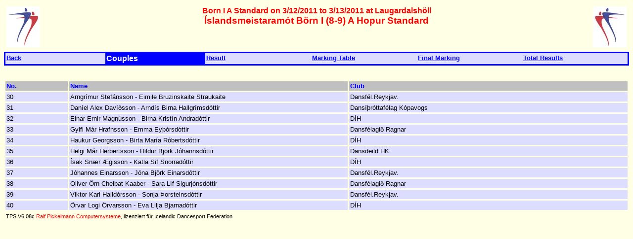

--- FILE ---
content_type: text/html
request_url: https://www.internet.is/jonragga/DSI/mars2011/Born_I_A_Standard_V.htm
body_size: 780
content:
<!DOCTYPE HTML PUBLIC "-//W3C//DTD HTML 4.0//EN">
<html>
<head>
<meta http-equiv="Content-Type" content="text/html; charset=iso-8859-1">
<meta name="Design" content="Ralf Pickelmann Computersysteme">
<meta name="Generator" content="TPS V6.08c">
<link rel="stylesheet" type="text/css" href="tps.css">
<title>Íslandsmeistaramót Börn I (8-9) A Hopur Standard</title>
</head>
<body>
<table class="tab1" cellpadding="2" cellspacing="3">
<tr>
<td class="tu1" width="5%"><img src="logo1.gif"></td>
<td class="tu1" width="90%"><p class="uu1">Born I A Standard on 3/12/2011 to 3/13/2011 at Laugardalshöll</p><p class="uu2">Íslandsmeistaramót Börn I (8-9) A Hopur Standard</p></td>
<td class="tu1" width="5%"><img src="logo2.gif"></td>
</tr>
</table>
<table class="tab2" cellpadding="2" cellspacing="0">
<tr>
<td class="tl1" width="16%"><a class="a1" href="2011_Mars10D.htm">Back</a></td>
<td class="tl3" width="16%">Couples</td>
<td class="tl1" width="17%"><a class="a1" href="Born_I_A_Standard_S.htm">Result</a></td>
<td class="tl1" width="17%"><a class="a1" href="Born_I_A_Standard_W.htm">Marking Table</a></td>
<td class="tl1" width="17%"><a class="a1" href="Born_I_A_Standard_E.htm">Final Marking</a></td>
<td class="tl1" width="17%"><a class="a1" href="Born_I_A_Standard_X.htm">Total Results</a></td>
</tr>
</table>
<p class="uu3">&nbsp;</p>
<table class="tab1" cellpadding="2" cellspacing="3">
<tr>
<th class="th1" width="10%">No.</th>
<th class="th1" width="45%">Name</th>
<th class="th1" width="45%">Club</th>
</tr>
<tr>
<td class="td1" width="10%">30</td>
<td class="td1" width="45%">Arngrímur  Stefánsson - Eimile Bruzinskaite Straukaite</td>
<td class="td1" width="45%">Dansfél.Reykjav.</td>
</tr>
<tr>
<td class="td1" width="10%">31</td>
<td class="td1" width="45%">Daníel Alex Davíðsson - Arndís Birna Hallgrímsdóttir</td>
<td class="td1" width="45%">Dansíþróttafélag Kópavogs</td>
</tr>
<tr>
<td class="td1" width="10%">32</td>
<td class="td1" width="45%">Einar Ernir Magnússon - Birna Kristín Andradóttir</td>
<td class="td1" width="45%">DÍH</td>
</tr>
<tr>
<td class="td1" width="10%">33</td>
<td class="td1" width="45%">Gylfi Már Hrafnsson - Emma Eyþórsdóttir</td>
<td class="td1" width="45%">Dansfélagið Ragnar</td>
</tr>
<tr>
<td class="td1" width="10%">34</td>
<td class="td1" width="45%">Haukur  Georgsson - Birta María Róbertsdóttir</td>
<td class="td1" width="45%">DÍH</td>
</tr>
<tr>
<td class="td1" width="10%">35</td>
<td class="td1" width="45%">Helgi Már Herbertsson - Hildur Björk Jóhannsdóttir</td>
<td class="td1" width="45%">Dansdeild HK</td>
</tr>
<tr>
<td class="td1" width="10%">36</td>
<td class="td1" width="45%">Ísak Snær  Ægisson - Katla Sif  Snorradóttir</td>
<td class="td1" width="45%">DÍH</td>
</tr>
<tr>
<td class="td1" width="10%">37</td>
<td class="td1" width="45%">Jóhannes  Einarsson - Jóna Björk  Einarsdóttir</td>
<td class="td1" width="45%">Dansfél.Reykjav.</td>
</tr>
<tr>
<td class="td1" width="10%">38</td>
<td class="td1" width="45%">Oliver Örn Chelbat Kaaber - Sara Líf Sigurjónsdóttir</td>
<td class="td1" width="45%">Dansfélagið Ragnar</td>
</tr>
<tr>
<td class="td1" width="10%">39</td>
<td class="td1" width="45%">Viktor Karl  Halldórsson - Sonja  Þorsteinsdóttir</td>
<td class="td1" width="45%">Dansfél.Reykjav.</td>
</tr>
<tr>
<td class="td1" width="10%">40</td>
<td class="td1" width="45%">Örvar Logi  Örvarsson - Eva Lilja Bjarnadóttir</td>
<td class="td1" width="45%">DÍH</td>
</tr>
</table>
<p class="liz1">TPS V6.08c <a href="http://www.tbw.de/rpcs/" target="_blank">Ralf Pickelmann Computersysteme</a>, lizenziert für Icelandic Dancesport Federation</p>
</body>
</html>
